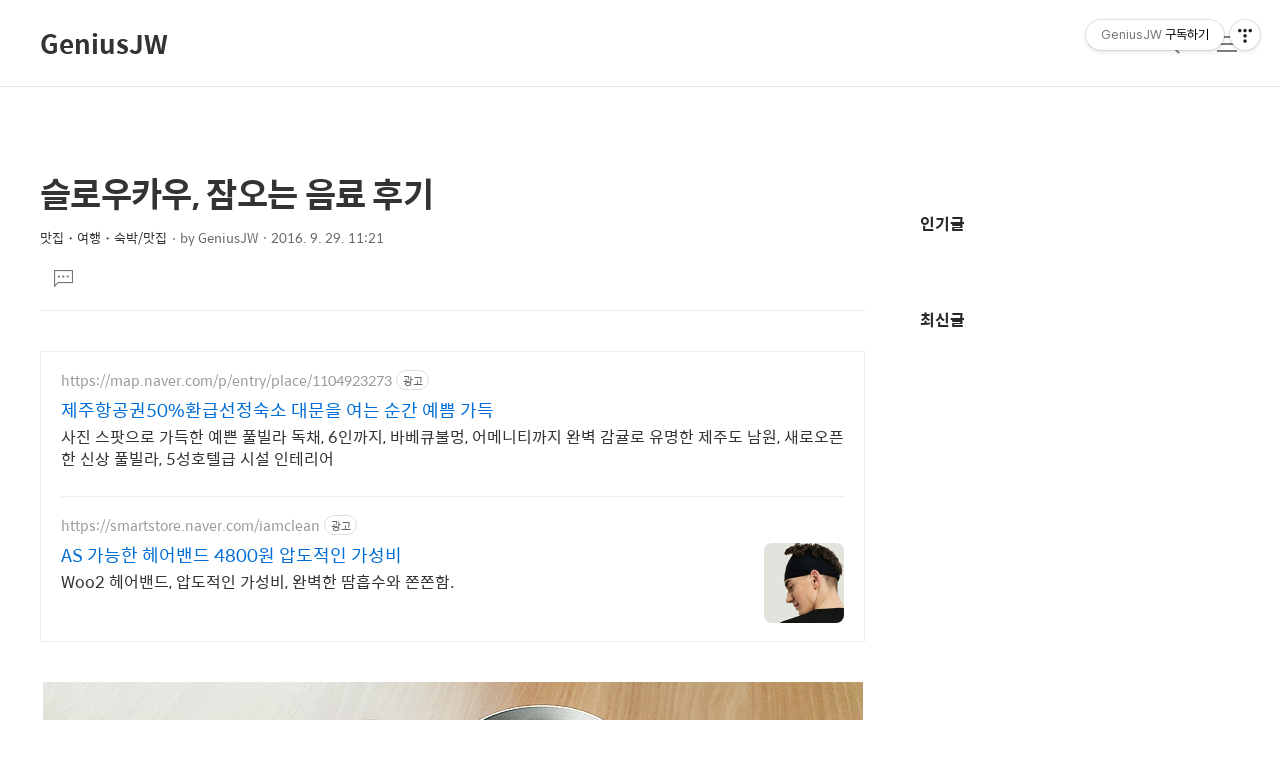

--- FILE ---
content_type: text/html;charset=UTF-8
request_url: https://geniusjw.com/1127
body_size: 81091
content:
<!DOCTYPE html>
<html lang="ko">
                                                                                <head>
                <script type="text/javascript">if (!window.T) { window.T = {} }
window.T.config = {"TOP_SSL_URL":"https://www.tistory.com","PREVIEW":false,"ROLE":"guest","PREV_PAGE":"","NEXT_PAGE":"","BLOG":{"id":457261,"name":"geniusjw","title":"GeniusJW","isDormancy":false,"nickName":"GeniusJW","status":"open","profileStatus":"normal"},"NEED_COMMENT_LOGIN":false,"COMMENT_LOGIN_CONFIRM_MESSAGE":"","LOGIN_URL":"https://www.tistory.com/auth/login/?redirectUrl=https://geniusjw.com/1127","DEFAULT_URL":"https://geniusjw.com","USER":{"name":null,"homepage":null,"id":0,"profileImage":null},"SUBSCRIPTION":{"status":"none","isConnected":false,"isPending":false,"isWait":false,"isProcessing":false,"isNone":true},"IS_LOGIN":false,"HAS_BLOG":false,"IS_SUPPORT":false,"IS_SCRAPABLE":false,"TOP_URL":"http://www.tistory.com","JOIN_URL":"https://www.tistory.com/member/join","PHASE":"prod","ROLE_GROUP":"visitor"};
window.T.entryInfo = {"entryId":1127,"isAuthor":false,"categoryId":146410,"categoryLabel":"맛집・여행・숙박/맛집"};
window.appInfo = {"domain":"tistory.com","topUrl":"https://www.tistory.com","loginUrl":"https://www.tistory.com/auth/login","logoutUrl":"https://www.tistory.com/auth/logout"};
window.initData = {};

window.TistoryBlog = {
    basePath: "",
    url: "https://geniusjw.com",
    tistoryUrl: "https://geniusjw.tistory.com",
    manageUrl: "https://geniusjw.tistory.com/manage",
    token: "7amOTfKL2Oxxs0OWmpbWWukcOTY6rtzy+d+YcHjqxQO6hQnvZe1gZKMGdvVI6IPb"
};
var servicePath = "";
var blogURL = "";</script>

                
                
                
                        <!-- BusinessLicenseInfo - START -->
        
            <link href="https://tistory1.daumcdn.net/tistory_admin/userblog/userblog-7e0ff364db2dca01461081915f9748e9916c532a/static/plugin/BusinessLicenseInfo/style.css" rel="stylesheet" type="text/css"/>

            <script>function switchFold(entryId) {
    var businessLayer = document.getElementById("businessInfoLayer_" + entryId);

    if (businessLayer) {
        if (businessLayer.className.indexOf("unfold_license") > 0) {
            businessLayer.className = "business_license_layer";
        } else {
            businessLayer.className = "business_license_layer unfold_license";
        }
    }
}
</script>

        
        <!-- BusinessLicenseInfo - END -->
        <!-- DaumShow - START -->
        <style type="text/css">#daumSearchBox {
    height: 21px;
    background-image: url(//i1.daumcdn.net/imgsrc.search/search_all/show/tistory/plugin/bg_search2_2.gif);
    margin: 5px auto;
    padding: 0;
}

#daumSearchBox input {
    background: none;
    margin: 0;
    padding: 0;
    border: 0;
}

#daumSearchBox #daumLogo {
    width: 34px;
    height: 21px;
    float: left;
    margin-right: 5px;
    background-image: url(//i1.daumcdn.net/img-media/tistory/img/bg_search1_2_2010ci.gif);
}

#daumSearchBox #show_q {
    background-color: transparent;
    border: none;
    font: 12px Gulim, Sans-serif;
    color: #555;
    margin-top: 4px;
    margin-right: 15px;
    float: left;
}

#daumSearchBox #show_btn {
    background-image: url(//i1.daumcdn.net/imgsrc.search/search_all/show/tistory/plugin/bt_search_2.gif);
    width: 37px;
    height: 21px;
    float: left;
    margin: 0;
    cursor: pointer;
    text-indent: -1000em;
}
</style>

        <!-- DaumShow - END -->

        <!-- GoogleAnalytics - START -->
        <script src="https://www.googletagmanager.com/gtag/js?id=UA-22454416-2" async="async"></script>
<script>window.dataLayer = window.dataLayer || [];
function gtag(){dataLayer.push(arguments);}
gtag('js', new Date());
gtag('config','UA-22454416-2', {
    cookie_domain: 'geniusjw.tistory.com',
    cookie_flags: 'max-age=0;domain=.tistory.com',
    cookie_expires: 7 * 24 * 60 * 60 // 7 days, in seconds
});</script>

        <!-- GoogleAnalytics - END -->

        <!-- MetaTag - START -->
        <meta name="google-site-verification" content="MCm8loXYUvG2YbYU1ilwt20dYiPzFRRlSP3H8rX2_xk"/>
<meta name="naver-site-verification" content="c3f2d7d1d8df39db1f3495e35808f9a9795782c0"/>
<meta name="robots" content="index, follow"/>
        <!-- MetaTag - END -->

<!-- PreventCopyContents - START -->
<meta content="no" http-equiv="imagetoolbar"/>

<!-- PreventCopyContents - END -->

<!-- System - START -->
<script src="//pagead2.googlesyndication.com/pagead/js/adsbygoogle.js" async="async" data-ad-host="ca-host-pub-9691043933427338" data-ad-client="ca-pub-4963492989050412"></script>
<!-- System - END -->

        <!-- GoogleSearchConsole - START -->
        
<!-- BEGIN GOOGLE_SITE_VERIFICATION -->
<meta name="google-site-verification" content="MCm8loXYUvG2YbYU1ilwt20dYiPzFRRlSP3H8rX2_xk"/>
<!-- END GOOGLE_SITE_VERIFICATION -->

        <!-- GoogleSearchConsole - END -->

        <!-- TistoryProfileLayer - START -->
        <link href="https://tistory1.daumcdn.net/tistory_admin/userblog/userblog-7e0ff364db2dca01461081915f9748e9916c532a/static/plugin/TistoryProfileLayer/style.css" rel="stylesheet" type="text/css"/>
<script type="text/javascript" src="https://tistory1.daumcdn.net/tistory_admin/userblog/userblog-7e0ff364db2dca01461081915f9748e9916c532a/static/plugin/TistoryProfileLayer/script.js"></script>

        <!-- TistoryProfileLayer - END -->

                
                <meta http-equiv="X-UA-Compatible" content="IE=Edge">
<meta name="format-detection" content="telephone=no">
<script src="//t1.daumcdn.net/tistory_admin/lib/jquery/jquery-3.5.1.min.js" integrity="sha256-9/aliU8dGd2tb6OSsuzixeV4y/faTqgFtohetphbbj0=" crossorigin="anonymous"></script>
<script type="text/javascript" src="//t1.daumcdn.net/tiara/js/v1/tiara-1.2.0.min.js"></script><meta name="referrer" content="always"/>
<meta name="google-adsense-platform-account" content="ca-host-pub-9691043933427338"/>
<meta name="google-adsense-platform-domain" content="tistory.com"/>
<meta name="google-adsense-account" content="ca-pub-4963492989050412"/>
<meta name="dable:item_id" content="1127"/>
<meta name="article:published_time" content="2016-09-29T11:21:19+09:00"/>
<meta name="description" content="슬로우카우 릴렉스 드링크를 지난 포스팅 이후 제대로 검증(?) 해보기 위해 다시 구입했습니다. 한동안 안보이다가 다시 편의점에 나타난 슬로우카우는 속칭 '잠오는 음료'로 알려진 음료수죠. 슬로우카우는 보이는 것 처럼 암소(Cow)가 축 처친 모습을 하고 있는 독특한 디자인의 음료수 입니다. 레드불의 힘쎈 황소모양과는 상반되는 이미지를 갖고있죠?? 열량은 0Kcal라고 하네요. 잠오는 음료 슬로우카우는 릴렉스(이완작용)하게 해주는 다양한 식물성 추출물로 바레리안뿌리추출물, 캐모마일추출물, 시계꽃추출물, 라임블로섬추출물, 호프추출물이 있었습니다. 관련 포스팅- 슬로우카우, 릴렉스 드링크 솔직후기- 고티카 아로마블랙, 무설탕 원두커피- 분다버그 진저비어, 자연발효 탄산음료 슬로우카우를 컵에 옮겨담고 사진을 찍.."/>
<meta property="og:type" content="article"/>
<meta property="og:url" content="https://geniusjw.com/1127"/>
<meta property="og.article.author" content="GeniusJW"/>
<meta property="og:site_name" content="GeniusJW"/>
<meta property="og:title" content="슬로우카우, 잠오는 음료 후기"/>
<meta name="by" content="GeniusJW"/>
<meta property="og:description" content="슬로우카우 릴렉스 드링크를 지난 포스팅 이후 제대로 검증(?) 해보기 위해 다시 구입했습니다. 한동안 안보이다가 다시 편의점에 나타난 슬로우카우는 속칭 '잠오는 음료'로 알려진 음료수죠. 슬로우카우는 보이는 것 처럼 암소(Cow)가 축 처친 모습을 하고 있는 독특한 디자인의 음료수 입니다. 레드불의 힘쎈 황소모양과는 상반되는 이미지를 갖고있죠?? 열량은 0Kcal라고 하네요. 잠오는 음료 슬로우카우는 릴렉스(이완작용)하게 해주는 다양한 식물성 추출물로 바레리안뿌리추출물, 캐모마일추출물, 시계꽃추출물, 라임블로섬추출물, 호프추출물이 있었습니다. 관련 포스팅- 슬로우카우, 릴렉스 드링크 솔직후기- 고티카 아로마블랙, 무설탕 원두커피- 분다버그 진저비어, 자연발효 탄산음료 슬로우카우를 컵에 옮겨담고 사진을 찍.."/>
<meta property="og:image" content="https://img1.daumcdn.net/thumb/R800x0/?scode=mtistory2&fname=https%3A%2F%2Ft1.daumcdn.net%2Fcfile%2Ftistory%2F25193C4457EC755C29"/>
<meta property="article:section" content="'맛집'"/>
<meta name="twitter:card" content="summary_large_image"/>
<meta name="twitter:site" content="@TISTORY"/>
<meta name="twitter:title" content="슬로우카우, 잠오는 음료 후기"/>
<meta name="twitter:description" content="슬로우카우 릴렉스 드링크를 지난 포스팅 이후 제대로 검증(?) 해보기 위해 다시 구입했습니다. 한동안 안보이다가 다시 편의점에 나타난 슬로우카우는 속칭 '잠오는 음료'로 알려진 음료수죠. 슬로우카우는 보이는 것 처럼 암소(Cow)가 축 처친 모습을 하고 있는 독특한 디자인의 음료수 입니다. 레드불의 힘쎈 황소모양과는 상반되는 이미지를 갖고있죠?? 열량은 0Kcal라고 하네요. 잠오는 음료 슬로우카우는 릴렉스(이완작용)하게 해주는 다양한 식물성 추출물로 바레리안뿌리추출물, 캐모마일추출물, 시계꽃추출물, 라임블로섬추출물, 호프추출물이 있었습니다. 관련 포스팅- 슬로우카우, 릴렉스 드링크 솔직후기- 고티카 아로마블랙, 무설탕 원두커피- 분다버그 진저비어, 자연발효 탄산음료 슬로우카우를 컵에 옮겨담고 사진을 찍.."/>
<meta property="twitter:image" content="https://img1.daumcdn.net/thumb/R800x0/?scode=mtistory2&fname=https%3A%2F%2Ft1.daumcdn.net%2Fcfile%2Ftistory%2F25193C4457EC755C29"/>
<meta content="https://geniusjw.com/1127" property="dg:plink" content="https://geniusjw.com/1127"/>
<meta name="plink"/>
<meta name="title" content="슬로우카우, 잠오는 음료 후기"/>
<meta name="article:media_name" content="GeniusJW"/>
<meta property="article:mobile_url" content="https://geniusjw.com/m/1127"/>
<meta property="article:pc_url" content="https://geniusjw.com/1127"/>
<meta property="article:mobile_view_url" content="https://geniusjw.tistory.com/m/1127"/>
<meta property="article:pc_view_url" content="https://geniusjw.tistory.com/1127"/>
<meta property="article:talk_channel_view_url" content="https://geniusjw.com/m/1127"/>
<meta property="article:pc_service_home" content="https://www.tistory.com"/>
<meta property="article:mobile_service_home" content="https://www.tistory.com/m"/>
<meta property="article:txid" content="457261_1127"/>
<meta property="article:published_time" content="2016-09-29T11:21:19+09:00"/>
<meta property="og:regDate" content="20160929111629"/>
<meta property="article:modified_time" content="2016-12-22T16:05:27+09:00"/>
<script type="module" src="https://tistory1.daumcdn.net/tistory_admin/userblog/userblog-7e0ff364db2dca01461081915f9748e9916c532a/static/pc/dist/index.js" defer=""></script>
<script type="text/javascript" src="https://tistory1.daumcdn.net/tistory_admin/userblog/userblog-7e0ff364db2dca01461081915f9748e9916c532a/static/pc/dist/index-legacy.js" defer="" nomodule="true"></script>
<script type="text/javascript" src="https://tistory1.daumcdn.net/tistory_admin/userblog/userblog-7e0ff364db2dca01461081915f9748e9916c532a/static/pc/dist/polyfills-legacy.js" defer="" nomodule="true"></script>
<link rel="stylesheet" type="text/css" href="https://t1.daumcdn.net/tistory_admin/www/style/font.css"/>
<link rel="stylesheet" type="text/css" href="https://tistory1.daumcdn.net/tistory_admin/userblog/userblog-7e0ff364db2dca01461081915f9748e9916c532a/static/style/content.css"/>
<link rel="stylesheet" type="text/css" href="https://tistory1.daumcdn.net/tistory_admin/userblog/userblog-7e0ff364db2dca01461081915f9748e9916c532a/static/pc/dist/index.css"/>
<link rel="stylesheet" type="text/css" href="https://tistory1.daumcdn.net/tistory_admin/userblog/userblog-7e0ff364db2dca01461081915f9748e9916c532a/static/style/uselessPMargin.css"/>
<script type="text/javascript">(function() {
    var tjQuery = jQuery.noConflict(true);
    window.tjQuery = tjQuery;
    window.orgjQuery = window.jQuery; window.jQuery = tjQuery;
    window.jQuery = window.orgjQuery; delete window.orgjQuery;
})()</script>
<script type="text/javascript" src="https://tistory1.daumcdn.net/tistory_admin/userblog/userblog-7e0ff364db2dca01461081915f9748e9916c532a/static/script/base.js"></script>
<script type="text/javascript" src="//developers.kakao.com/sdk/js/kakao.min.js"></script>

                
	<meta name="naver-site-verification" content="c3f2d7d1d8df39db1f3495e35808f9a9795782c0" />
    <title>슬로우카우, 잠오는 음료 후기</title>
    <meta name="title" content="슬로우카우, 잠오는 음료 후기" />
    <meta charset="utf-8" />
    <meta name="viewport" content="width=device-width, height=device-height, initial-scale=1, minimum-scale=1.0, maximum-scale=1.0" />
    <meta http-equiv="X-UA-Compatible" content="IE=edge, chrome=1" />

    <link rel="alternate" type="application/rss+xml" title="GeniusJW" href="https://geniusjw.tistory.com/rss" />
    <link rel="shortcut icon" href="https://geniusjw.com/favicon.ico" />

    <link rel="stylesheet" href="https://tistory1.daumcdn.net/tistory/457261/skin/images/webfonticon.css?_version_=1681354332" />
    <link rel="stylesheet" href="https://tistory1.daumcdn.net/tistory/457261/skin/images/slick.css?_version_=1681354332" />
    <link rel="stylesheet" href="https://tistory1.daumcdn.net/tistory/457261/skin/style.css?_version_=1681354332" />

    <script src="https://cdnjs.cloudflare.com/ajax/libs/jquery/1.12.4/jquery.js"></script>
    <script src="https://tistory1.daumcdn.net/tistory/457261/skin/images/slick.js?_version_=1681354332"></script>
    <script src="https://tistory1.daumcdn.net/tistory/457261/skin/images/iscroll.js?_version_=1681354332"></script>
    <script src="https://tistory1.daumcdn.net/tistory/457261/skin/images/front.js?_version_=1681354332"></script>
    <script src="https://tistory1.daumcdn.net/tistory/457261/skin/images/common.js?_version_=1681354332"></script>

                
                
                <style type="text/css">.another_category {
    border: 1px solid #E5E5E5;
    padding: 10px 10px 5px;
    margin: 10px 0;
    clear: both;
}

.another_category h4 {
    font-size: 12px !important;
    margin: 0 !important;
    border-bottom: 1px solid #E5E5E5 !important;
    padding: 2px 0 6px !important;
}

.another_category h4 a {
    font-weight: bold !important;
}

.another_category table {
    table-layout: fixed;
    border-collapse: collapse;
    width: 100% !important;
    margin-top: 10px !important;
}

* html .another_category table {
    width: auto !important;
}

*:first-child + html .another_category table {
    width: auto !important;
}

.another_category th, .another_category td {
    padding: 0 0 4px !important;
}

.another_category th {
    text-align: left;
    font-size: 12px !important;
    font-weight: normal;
    word-break: break-all;
    overflow: hidden;
    line-height: 1.5;
}

.another_category td {
    text-align: right;
    width: 80px;
    font-size: 11px;
}

.another_category th a {
    font-weight: normal;
    text-decoration: none;
    border: none !important;
}

.another_category th a.current {
    font-weight: bold;
    text-decoration: none !important;
    border-bottom: 1px solid !important;
}

.another_category th span {
    font-weight: normal;
    text-decoration: none;
    font: 10px Tahoma, Sans-serif;
    border: none !important;
}

.another_category_color_gray, .another_category_color_gray h4 {
    border-color: #E5E5E5 !important;
}

.another_category_color_gray * {
    color: #909090 !important;
}

.another_category_color_gray th a.current {
    border-color: #909090 !important;
}

.another_category_color_gray h4, .another_category_color_gray h4 a {
    color: #737373 !important;
}

.another_category_color_red, .another_category_color_red h4 {
    border-color: #F6D4D3 !important;
}

.another_category_color_red * {
    color: #E86869 !important;
}

.another_category_color_red th a.current {
    border-color: #E86869 !important;
}

.another_category_color_red h4, .another_category_color_red h4 a {
    color: #ED0908 !important;
}

.another_category_color_green, .another_category_color_green h4 {
    border-color: #CCE7C8 !important;
}

.another_category_color_green * {
    color: #64C05B !important;
}

.another_category_color_green th a.current {
    border-color: #64C05B !important;
}

.another_category_color_green h4, .another_category_color_green h4 a {
    color: #3EA731 !important;
}

.another_category_color_blue, .another_category_color_blue h4 {
    border-color: #C8DAF2 !important;
}

.another_category_color_blue * {
    color: #477FD6 !important;
}

.another_category_color_blue th a.current {
    border-color: #477FD6 !important;
}

.another_category_color_blue h4, .another_category_color_blue h4 a {
    color: #1960CA !important;
}

.another_category_color_violet, .another_category_color_violet h4 {
    border-color: #E1CEEC !important;
}

.another_category_color_violet * {
    color: #9D64C5 !important;
}

.another_category_color_violet th a.current {
    border-color: #9D64C5 !important;
}

.another_category_color_violet h4, .another_category_color_violet h4 a {
    color: #7E2CB5 !important;
}
</style>

                
                <link rel="stylesheet" type="text/css" href="https://tistory1.daumcdn.net/tistory_admin/userblog/userblog-7e0ff364db2dca01461081915f9748e9916c532a/static/style/revenue.css"/>
<link rel="canonical" href="https://geniusjw.com/1127"/>

<!-- BEGIN STRUCTURED_DATA -->
<script type="application/ld+json">
    {"@context":"http://schema.org","@type":"BlogPosting","mainEntityOfPage":{"@id":"https://geniusjw.com/1127","name":null},"url":"https://geniusjw.com/1127","headline":"슬로우카우, 잠오는 음료 후기","description":"슬로우카우 릴렉스 드링크를 지난 포스팅 이후 제대로 검증(?) 해보기 위해 다시 구입했습니다. 한동안 안보이다가 다시 편의점에 나타난 슬로우카우는 속칭 '잠오는 음료'로 알려진 음료수죠. 슬로우카우는 보이는 것 처럼 암소(Cow)가 축 처친 모습을 하고 있는 독특한 디자인의 음료수 입니다. 레드불의 힘쎈 황소모양과는 상반되는 이미지를 갖고있죠?? 열량은 0Kcal라고 하네요. 잠오는 음료 슬로우카우는 릴렉스(이완작용)하게 해주는 다양한 식물성 추출물로 바레리안뿌리추출물, 캐모마일추출물, 시계꽃추출물, 라임블로섬추출물, 호프추출물이 있었습니다. 관련 포스팅- 슬로우카우, 릴렉스 드링크 솔직후기- 고티카 아로마블랙, 무설탕 원두커피- 분다버그 진저비어, 자연발효 탄산음료 슬로우카우를 컵에 옮겨담고 사진을 찍..","author":{"@type":"Person","name":"GeniusJW","logo":null},"image":{"@type":"ImageObject","url":"https://img1.daumcdn.net/thumb/R800x0/?scode=mtistory2&fname=https%3A%2F%2Ft1.daumcdn.net%2Fcfile%2Ftistory%2F25193C4457EC755C29","width":"800px","height":"800px"},"datePublished":"2016-09-29T11:21:19+09:00","dateModified":"2016-12-22T16:05:27+09:00","publisher":{"@type":"Organization","name":"TISTORY","logo":{"@type":"ImageObject","url":"https://t1.daumcdn.net/tistory_admin/static/images/openGraph/opengraph.png","width":"800px","height":"800px"}}}
</script>
<!-- END STRUCTURED_DATA -->
<link rel="stylesheet" type="text/css" href="https://tistory1.daumcdn.net/tistory_admin/userblog/userblog-7e0ff364db2dca01461081915f9748e9916c532a/static/style/dialog.css"/>
<link rel="stylesheet" type="text/css" href="//t1.daumcdn.net/tistory_admin/www/style/top/font.css"/>
<link rel="stylesheet" type="text/css" href="https://tistory1.daumcdn.net/tistory_admin/userblog/userblog-7e0ff364db2dca01461081915f9748e9916c532a/static/style/postBtn.css"/>
<link rel="stylesheet" type="text/css" href="https://tistory1.daumcdn.net/tistory_admin/userblog/userblog-7e0ff364db2dca01461081915f9748e9916c532a/static/style/tistory.css"/>
<script type="text/javascript" src="https://tistory1.daumcdn.net/tistory_admin/userblog/userblog-7e0ff364db2dca01461081915f9748e9916c532a/static/script/common.js"></script>

                
                </head>

                                                <body id="tt-body-page" class="theme_black">
                
                
                

    <!-- theme -->
    
        <div id="container">
            <div id="header" class="header">
                <div class="inner_header">
                    <div class="box_header">
                        <h1 class="logo">
                            <a href="https://geniusjw.com/" title="GeniusJW" class="link_logo">
                                
                                
                                    GeniusJW
                                
                            </a>
                        </h1>
                        <div class="btn_box">
                            <!-- GNB -->
                            <button type="button" class="btn_util btn_search" title="검색"><span class="blind">검색</span></button>
                            <button type="button" class="btn_util btn_menu" title="메뉴"><span class="blind">메뉴</span></button>
                        </div>
                    </div>
                    <!-- fixed menu only detail -->
                    <div class="box_header box_fix_header">
                        <h2 class="blind">고정 헤더 영역</h2>
                        <div class="area_menu">
                            <a href="#" title="페이지 뒤로가기" class="btn_util link_back">
                                <span class="box_svg">
                                    <svg xmlns="http://www.w3.org/2000/svg" width="15" height="26" viewBox="0 0 15 26"
                                        class="img_svg">
                                        <defs>
                                            <path id="mainSlideArrowLeft" d="M12 20L25 7l1.4 1.4L14.8 20l11.6 11.6L25 33z"></path>
                                        </defs>
                                        <g fill="none" fill-rule="evenodd" transform="translate(-13 -5)">
                                            <path d="M0 0h40v40H0z"></path>
                                            <mask id="mainSlideArrowLeftMask" fill="#fff">
                                                <use xmlns:xlink="http://www.w3.org/1999/xlink" xlink:href="#mainSlideArrowLeft"></use>
                                            </mask>
                                            <g fill="#fff" fill-opacity="1" mask="url(#mainSlideArrowLeftMask)" class="svg_bg">
                                                <path d="M0 0h40v40H0z"></path>
                                            </g>
                                        </g>
                                    </svg>
                                </span>
                            </a>
                            <div class="box_fix_tit">
                                <span class="blind">글 제목</span>
                                <p class="txt_fix_tit"></p>
                            </div>
                            <button type="button" class="btn_util btn_menu" title="메뉴"><span class="blind">메뉴</span></button>
                        </div>
                        <div class="area_util">
                            <div class="inner_area_util">
                                <button type="button" class="util_like">
                                    <span class="blind">좋아요</span>
                                    <i class="icon_font icon-favorite-o"></i>
                                    <span class="txt_count">-</span>
                                </button>
                                <div class="box_util">
                                    <button type="button" class="util_comment">
                                        <span class="blind">댓글달기</span>
                                        <i class="icon_font icon-chat-o"></i>
                                        <span class="txt_count">-</span>
                                    </button>
                         <button type="button" class="util_share">
                                        <span class="blind">공유하기</span>
                                        <i class="icon_font icon-share-alt-o"></i>
                           </button>
                                </div>
                            </div>
                        </div>
                    </div>
                </div>
            </div> <!-- header close -->
            <div class="ly_area nav" style="display:none">
                <div class="inner_ly_area">
                    <div class="ly_header">
                        <h2 class="blind">메뉴 레이어</h2>
                        <div class="ly_logo">
                            <a href="https://geniusjw.com/" title="GeniusJW" class="link_logo">
                                
                                
                                    GeniusJW
                                
                            </a>
                        </div>
                        <button type="button" title="레이어 닫기" class="btn_menu_close btn_ly_close">

                        </button>
                    </div> <!-- ly_header -->
                    <h3 class="blind">메뉴 리스트</h3>

                    <div class="tistory_support_menus">
                        <ul>
  <li class="t_menu_home first"><a href="/" target="">홈</a></li>
  <li class="t_menu_link_1"><a href="https://linktr.ee/GeniusJW" target="_black">소셜</a></li>
  <li class="t_menu_guestbook last"><a href="/guestbook" target="">방명록</a></li>
</ul>
                        <ul class="tt_category"><li class=""><a href="/category" class="link_tit"> GeniusJW <span class="c_cnt">(3433)</span> <img alt="N" src="https://tistory1.daumcdn.net/tistory_admin/blogs/image/category/new_ico_5.gif" style="vertical-align:middle;padding-left:2px;"/></a>
  <ul class="category_list"><li class=""><a href="/category/%EB%A7%9B%EC%A7%91%E3%83%BB%EC%97%AC%ED%96%89%E3%83%BB%EC%88%99%EB%B0%95" class="link_item"> 맛집・여행・숙박 <span class="c_cnt">(2717)</span> <img alt="N" src="https://tistory1.daumcdn.net/tistory_admin/blogs/image/category/new_ico_5.gif" style="vertical-align:middle;padding-left:2px;"/></a>
  <ul class="sub_category_list"><li class=""><a href="/category/%EB%A7%9B%EC%A7%91%E3%83%BB%EC%97%AC%ED%96%89%E3%83%BB%EC%88%99%EB%B0%95/%EB%A7%9B%EC%A7%91" class="link_sub_item"> 맛집 <span class="c_cnt">(2270)</span> <img alt="N" src="https://tistory1.daumcdn.net/tistory_admin/blogs/image/category/new_ico_5.gif" style="vertical-align:middle;padding-left:2px;"/></a></li>
<li class=""><a href="/category/%EB%A7%9B%EC%A7%91%E3%83%BB%EC%97%AC%ED%96%89%E3%83%BB%EC%88%99%EB%B0%95/%EC%B9%B4%ED%8E%98%E3%83%BB%EB%94%94%EC%A0%80%ED%8A%B8" class="link_sub_item"> 카페・디저트 <span class="c_cnt">(169)</span> </a></li>
<li class=""><a href="/category/%EB%A7%9B%EC%A7%91%E3%83%BB%EC%97%AC%ED%96%89%E3%83%BB%EC%88%99%EB%B0%95/%ED%92%8D%EA%B2%BD%E3%83%BB%EC%9D%BC%EC%83%81%E3%83%BB%EC%97%AC%ED%96%89" class="link_sub_item"> 풍경・일상・여행 <span class="c_cnt">(156)</span> </a></li>
<li class=""><a href="/category/%EB%A7%9B%EC%A7%91%E3%83%BB%EC%97%AC%ED%96%89%E3%83%BB%EC%88%99%EB%B0%95/%EC%9E%A5%EC%86%8C%E3%83%BB%EA%B3%B5%EA%B0%84" class="link_sub_item"> 장소・공간 <span class="c_cnt">(73)</span> <img alt="N" src="https://tistory1.daumcdn.net/tistory_admin/blogs/image/category/new_ico_5.gif" style="vertical-align:middle;padding-left:2px;"/></a></li>
<li class=""><a href="/category/%EB%A7%9B%EC%A7%91%E3%83%BB%EC%97%AC%ED%96%89%E3%83%BB%EC%88%99%EB%B0%95/%EC%88%99%EB%B0%95" class="link_sub_item"> 숙박 <span class="c_cnt">(49)</span> <img alt="N" src="https://tistory1.daumcdn.net/tistory_admin/blogs/image/category/new_ico_5.gif" style="vertical-align:middle;padding-left:2px;"/></a></li>
</ul>
</li>
<li class=""><a href="/category/%EC%A0%9C%ED%92%88%EB%A6%AC%EB%B7%B0" class="link_item"> 제품리뷰 <span class="c_cnt">(185)</span> </a>
  <ul class="sub_category_list"><li class=""><a href="/category/%EC%A0%9C%ED%92%88%EB%A6%AC%EB%B7%B0/IT%E3%83%BBGadget%E3%83%BBStuff" class="link_sub_item"> IT・Gadget・Stuff <span class="c_cnt">(118)</span> </a></li>
<li class=""><a href="/category/%EC%A0%9C%ED%92%88%EB%A6%AC%EB%B7%B0/%EC%8B%9D%ED%92%88%EB%A6%AC%EB%B7%B0" class="link_sub_item"> 식품리뷰 <span class="c_cnt">(45)</span> </a></li>
<li class=""><a href="/category/%EC%A0%9C%ED%92%88%EB%A6%AC%EB%B7%B0/%EC%9E%90%EB%8F%99%EC%B0%A8%E3%83%BB%EA%B4%80%EB%A6%AC%E3%83%BB%EC%9A%A9%ED%92%88" class="link_sub_item"> 자동차・관리・용품 <span class="c_cnt">(11)</span> </a></li>
<li class=""><a href="/category/%EC%A0%9C%ED%92%88%EB%A6%AC%EB%B7%B0/%EC%B1%85%E3%83%BB%EB%8F%84%EC%84%9C" class="link_sub_item"> 책・도서 <span class="c_cnt">(11)</span> </a></li>
</ul>
</li>
<li class=""><a href="/category/%EA%B8%80%E3%83%BB%EC%A0%95%EB%B3%B4" class="link_item"> 글・정보 <span class="c_cnt">(115)</span> </a>
  <ul class="sub_category_list"><li class=""><a href="/category/%EA%B8%80%E3%83%BB%EC%A0%95%EB%B3%B4/%EC%A0%95%EB%B3%B4" class="link_sub_item"> 정보 <span class="c_cnt">(56)</span> </a></li>
<li class=""><a href="/category/%EA%B8%80%E3%83%BB%EC%A0%95%EB%B3%B4/GeniusJW%20%EC%9D%98%20%EC%9D%BC%EA%B8%B0" class="link_sub_item"> GeniusJW 의 일기 <span class="c_cnt">(11)</span> </a></li>
<li class=""><a href="/category/%EA%B8%80%E3%83%BB%EC%A0%95%EB%B3%B4/%EC%9C%A0%EC%9A%A9%ED%95%9C%20%EC%82%AC%EC%9D%B4%ED%8A%B8" class="link_sub_item"> 유용한 사이트 <span class="c_cnt">(37)</span> </a></li>
<li class=""><a href="/category/%EA%B8%80%E3%83%BB%EC%A0%95%EB%B3%B4/%EC%9D%8C%EC%95%85%E3%83%BB%EB%85%B8%EB%9E%98" class="link_sub_item"> 음악・노래 <span class="c_cnt">(5)</span> </a></li>
<li class=""><a href="/category/%EA%B8%80%E3%83%BB%EC%A0%95%EB%B3%B4/%EC%98%81%ED%99%94%E3%83%BB%EB%93%9C%EB%9D%BC%EB%A7%88%E3%83%BB%EA%B3%B5%EC%97%B0" class="link_sub_item"> 영화・드라마・공연 <span class="c_cnt">(6)</span> </a></li>
</ul>
</li>
<li class=""><a href="/category/%EC%8A%A4%EB%A7%88%ED%8A%B8%ED%8F%B0%20%EC%95%B1" class="link_item"> 스마트폰 앱 <span class="c_cnt">(365)</span> </a>
  <ul class="sub_category_list"><li class=""><a href="/category/%EC%8A%A4%EB%A7%88%ED%8A%B8%ED%8F%B0%20%EC%95%B1/%EC%95%A0%ED%94%8C%EB%A6%AC%EC%BC%80%EC%9D%B4%EC%85%98" class="link_sub_item"> 애플리케이션 <span class="c_cnt">(365)</span> </a></li>
</ul>
</li>
<li class=""><a href="/category/%EC%98%81%EC%83%81" class="link_item"> 영상 <span class="c_cnt">(6)</span> </a>
  <ul class="sub_category_list"><li class=""><a href="/category/%EC%98%81%EC%83%81/%EB%8F%99%EC%98%81%EC%83%81" class="link_sub_item"> 동영상 <span class="c_cnt">(6)</span> </a></li>
</ul>
</li>
<li class=""><a href="/category/%ED%8C%8C%EC%9D%BC%E3%83%BB%EC%9E%90%EB%A3%8C%EC%8B%A4" class="link_item"> 파일・자료실 <span class="c_cnt">(13)</span> </a>
  <ul class="sub_category_list"><li class=""><a href="/category/%ED%8C%8C%EC%9D%BC%E3%83%BB%EC%9E%90%EB%A3%8C%EC%8B%A4/%EC%9E%90%EB%A3%8C%EC%8B%A4" class="link_sub_item"> 자료실 <span class="c_cnt">(13)</span> </a></li>
</ul>
</li>
<li class=""><a href="/category/%EA%B4%91%EA%B3%A0%E3%83%BB%ED%98%91%EC%B0%AC" class="link_item"> 광고・협찬 <span class="c_cnt">(32)</span> </a>
  <ul class="sub_category_list"><li class=""><a href="/category/%EA%B4%91%EA%B3%A0%E3%83%BB%ED%98%91%EC%B0%AC/%EC%A0%9C%ED%9C%B4%ED%8F%AC%EC%8A%A4%ED%8C%85" class="link_sub_item"> 제휴포스팅 <span class="c_cnt">(32)</span> </a></li>
</ul>
</li>
</ul>
</li>
</ul>

                    </div>

                    <div class="box_home">
                    </div>
                    <ul class="list_category">
                    </ul>
                </div>
            </div> <!-- nav -->
            <div class="ly_area search_area" style="display:none">
                <div class="inner_ly_area">
                    <div class="ly_header">
                        <h2 class="blind">검색 레이어</h2>
                        <div class="ly_logo">
                            <a href="https://geniusjw.com/" title="GeniusJW" class="link_logo">
                                
                                
                                    GeniusJW
                                
                            </a>
                        </div>
                        <button type="button" title="레이어 닫기" class="btn_menu_close btn_ly_close">
                            <span class="box_svg">
                                <svg xmlns="http://www.w3.org/2000/svg" width="28" height="28" viewBox="0 0 28 28"
                                    class="img_svg">
                                    <defs>
                                        <path id="searchCloseSvg" d="M33.4 8L32 6.6l-12 12-12-12L6.6 8l12 12-12 12L8 33.4l12-12 12 12 1.4-1.4-12-12z" />
                                    </defs>
                                </svg>
                            </span>
                        </button>
                    </div> <!-- ly_header -->
                    <h3 class="blind">검색 영역</h3>
                    <form action="" method="get">
                        <legend><span class="blind">컨텐츠 검색</span></legend>
                        <div class="box_form">
                            
                                <input type="text" name="search" title="검색어 입력" placeholder="검색어 입력.."
                                    value="" class="inp_search" onkeypress="if (event.keyCode == 13) { try {
    window.location.href = '/search' + '/' + looseURIEncode(document.getElementsByName('search')[0].value);
    document.getElementsByName('search')[0].value = '';
    return false;
} catch (e) {} }">
                            
                            <button type="button" title="검색어 삭제" class="btn_search_del">
                                <svg xmlns="http://www.w3.org/2000/svg" width="36" height="36" viewBox="0 0 36 36"
                                    class="img_svg">
                                    <defs>
                                        <path id="textDelBtnSvg" d="M20 2C10.059 2 2 10.059 2 20s8.059 18 18 18 18-8.059 18-18S29.941 2 20 2zm8 24.6L26.6 28 20 21.4 13.4 28 12 26.6l6.6-6.6-6.6-6.6 1.4-1.4 6.6 6.6 6.6-6.6 1.4 1.4-6.6 6.6 6.6 6.6z" />
                                    </defs>
                                    <g fill="none" fill-rule="evenodd" transform="translate(-2 -2)">
                                        <path d="M0 0h40v40H0z" />
                                        <mask id="textDelBtnSvgMask" fill="#fff">
                                            <use xlink:href="#textDelBtnSvg" />
                                        </mask>
                                        <g fill="#000" fill-opacity="1" mask="url(#textDelBtnSvgMask)" class="svg_bg">
                                            <path d="M0 0h40v40H0z" />
                                        </g>
                                    </g>
                                </svg>
                            </button>
                        </div>
                    </form>
                </div>
            </div> <!-- search_area -->



            <div class="wrap_content">
                
            </div>

            

            <!-- sub page -->
            <div class="wrap_content wrap_detail_content">
                
    
    <!-- 메인 페이지에서 목록 표현 -->
    
    <!-- // 메인 페이지에서 목록 표현 -->

    <!-- 치환자 <s_article_rep> 적용 -->
    
        <div id="content_permallink_article" class="content sub_content sub_detail">
            <div class="inner_content">
                <div class="section_area detail_area">

                    <h2 class="blind">상세 컨텐츠</h2>
                    <!-- 글제목 -->
                    <div class="box_article_tit">
                        <h3 class="blind">본문 제목</h3>
                        <p class="txt_sub_tit">슬로우카우, 잠오는 음료 후기</p>
                        <div class="sub_tit_info">
                            <span class="category"> <span class="txt_style"><a href="/category/%EB%A7%9B%EC%A7%91%E3%83%BB%EC%97%AC%ED%96%89%E3%83%BB%EC%88%99%EB%B0%95/%EB%A7%9B%EC%A7%91">맛집・여행・숙박/맛집</a></span></span>

                            <p class="info_meta">
                                <span class="name">by <span class="txt_style">GeniusJW</span></span>
                                <span class="date">2016. 9. 29. 11:21</span>
                            </p>
                            
                        </div>
                    </div>
                    <!-- //글제목 -->
                    <!-- 본문 -->
                    <div class="box_article">
                        <h3 class="blind">본문</h3>
                        <div class="article_cont">
                            <!-- 본문 내용 (치환자 적용 영역) -->
                            <div class="article_util">
                                <button type="button" class="util_like">
                                    <span class="blind">좋아요</span>
                                    <i class="icon_font icon-favorite-o"></i>
                                    <!-- 좋아요 클릭 시 쿨래스 변경 빈하트 class="icon-favorite-o", 채움 하트 class="icon-favorite" -->
                                    <span class="txt_count">-</span>
                                </button>
                                <div class="box_util">
                                    <!-- 댓글 달기 버튼 링크 이슈 있음 by osh -->
                                    <button type="button" class="util_comment" href="">
                                        <span class="blind">댓글달기</span>
                                        <i class="icon_font icon-chat-o"></i>
                                        <span class="txt_count">30</span>
                                    </button>

                                </div>
                            </div>

                            <!-- inventory -->
<div data-tistory-react-app="NaverAd"></div>

                    <!-- System - START -->
        <div class="revenue_unit_wrap">
  <div class="revenue_unit_item adsense responsive">
    <div class="revenue_unit_info">반응형</div>
    <script src="//pagead2.googlesyndication.com/pagead/js/adsbygoogle.js" async="async"></script>
    <ins class="adsbygoogle" style="display: block;" data-ad-host="ca-host-pub-9691043933427338" data-ad-client="ca-pub-4963492989050412" data-ad-format="auto"></ins>
    <script>(adsbygoogle = window.adsbygoogle || []).push({});</script>
  </div>
</div>
        <!-- System - END -->

            <div class="tt_article_useless_p_margin contents_style"><p style="line-height: 1.8; text-align: center; clear: none; float: none;"><span class="imageblock" style="display: inline-block; width: 820px;  height: auto; max-width: 100%;"><img src="https://t1.daumcdn.net/cfile/tistory/265E924557EC74F01F" style="max-width: 100%; height: auto;" srcset="https://img1.daumcdn.net/thumb/R1280x0/?scode=mtistory2&fname=https%3A%2F%2Ft1.daumcdn.net%2Fcfile%2Ftistory%2F265E924557EC74F01F" width="820" height="453" filename="슬로우카우 2.jpg" filemime="image/jpeg"/></span></p><p style="line-height: 1.8; text-align: center;"><br /></p><p style="line-height: 1.8;">슬로우카우 릴렉스 드링크를 지난 포스팅 이후 제대로 검증(?) 해보기 위해 다시 구입했습니다. 한동안 안보이다가 다시 편의점에 나타난 슬로우카우는 속칭 '잠오는 음료'로 알려진 음료수죠.</p><p style="line-height: 1.8;"><br /></p><p style="line-height: 1.8; text-align: center; clear: none; float: none;"><span class="imageblock" style="display: inline-block; width: 820px;  height: auto; max-width: 100%;"><img src="https://t1.daumcdn.net/cfile/tistory/25193C4457EC755C29" style="max-width: 100%; height: auto;" srcset="https://img1.daumcdn.net/thumb/R1280x0/?scode=mtistory2&fname=https%3A%2F%2Ft1.daumcdn.net%2Fcfile%2Ftistory%2F25193C4457EC755C29" width="820" height="440" filename="슬로우카우 1.jpg" filemime="image/jpeg"/></span></p><p style="line-height: 1.8; text-align: center; clear: none; float: none;"></p><p style="line-height: 1.8; text-align: center; clear: none; float: none;"><span class="imageblock" style="display: inline-block; width: 820px;  height: auto; max-width: 100%;"><img src="https://t1.daumcdn.net/cfile/tistory/271D144357EC75921B" style="max-width: 100%; height: auto;" srcset="https://img1.daumcdn.net/thumb/R1280x0/?scode=mtistory2&fname=https%3A%2F%2Ft1.daumcdn.net%2Fcfile%2Ftistory%2F271D144357EC75921B" width="820" height="440" filename="슬로우카우 3.jpg" filemime="image/jpeg"/></span></p><p style="line-height: 1.8; text-align: center;"><br /></p><p style="line-height: 1.8;">슬로우카우는 보이는 것 처럼 암소(Cow)가 축 처친 모습을 하고 있는 독특한 디자인의 음료수 입니다. 레드불의 힘쎈 황소모양과는 상반되는 이미지를 갖고있죠?? 열량은 0Kcal라고 하네요.</p><p style="line-height: 1.8;"><br /></p><p style="line-height: 1.8; text-align: center; clear: none; float: none;"><span class="imageblock" style="display: inline-block; width: 820px;  height: auto; max-width: 100%;"><img src="https://t1.daumcdn.net/cfile/tistory/245C8A3D57EC76012C" style="max-width: 100%; height: auto;" srcset="https://img1.daumcdn.net/thumb/R1280x0/?scode=mtistory2&fname=https%3A%2F%2Ft1.daumcdn.net%2Fcfile%2Ftistory%2F245C8A3D57EC76012C" width="820" height="461" filename="슬로우카우 4.jpg" filemime="image/jpeg"/></span></p><p style="line-height: 1.8; text-align: center;"><br /></p><p style="line-height: 1.8;">잠오는 음료 슬로우카우는 릴렉스(이완작용)하게 해주는&nbsp;다양한 식물성 추출물로 바레리안뿌리추출물, 캐모마일추출물, 시계꽃추출물, 라임블로섬추출물, 호프추출물이 있었습니다.</p><p style="line-height: 1.8;"><br />
<center>
<script async="" src="//pagead2.googlesyndication.com/pagead/js/adsbygoogle.js"></script>
<!-- 반응형 광고 -->
<ins class="adsbygoogle" style="display:block" data-ad-client="ca-pub-4963492989050412" data-ad-slot="9853288436" data-ad-format="auto"></ins>
<script>
(adsbygoogle = window.adsbygoogle || []).push({});
</script>
</center><br /></p><p></p><div class="txc-textbox" style="border-style: solid; border-width: 1px; border-color: rgb(254, 254, 184); background-color: rgb(254, 254, 184); padding: 10px;"><p style="line-height: 1.8;"><b>관련 포스팅</b></p><p style="line-height: 1.8; margin-left: 2em;"><a href="http://geniusjw.com/1012" target="_blank">- 슬로우카우, 릴렉스 드링크 솔직후기</a></p><p style="line-height: 1.8; margin-left: 2em;"><a href="http://geniusjw.com/1024" target="_blank">- 고티카 아로마블랙, 무설탕 원두커피</a></p><p style="line-height: 1.8; margin-left: 2em;"><a href="http://geniusjw.com/1072" target="_blank">- 분다버그 진저비어, 자연발효 탄산음료</a></p></div><p style="line-height: 1.8;"><br /></p><p style="line-height: 1.8; text-align: center; clear: none; float: none;"><span class="imageblock" style="display: inline-block; width: 820px;  height: auto; max-width: 100%;"><img src="https://t1.daumcdn.net/cfile/tistory/241D054B57EC768E28" style="max-width: 100%; height: auto;" srcset="https://img1.daumcdn.net/thumb/R1280x0/?scode=mtistory2&fname=https%3A%2F%2Ft1.daumcdn.net%2Fcfile%2Ftistory%2F241D054B57EC768E28" width="820" height="461" filename="슬로우카우 5.jpg" filemime="image/jpeg"/></span></p><p style="line-height: 1.8; text-align: center; clear: none; float: none;"><span class="imageblock" style="display: inline-block; width: 820px;  height: auto; max-width: 100%;"><img src="https://t1.daumcdn.net/cfile/tistory/2603EE4757EC76A32B" style="max-width: 100%; height: auto;" srcset="https://img1.daumcdn.net/thumb/R1280x0/?scode=mtistory2&fname=https%3A%2F%2Ft1.daumcdn.net%2Fcfile%2Ftistory%2F2603EE4757EC76A32B" width="820" height="461" filename="슬로우카우 7.jpg" filemime="image/jpeg"/></span></p><p style="line-height: 1.8; text-align: center;"><br /></p><p style="line-height: 1.8;">슬로우카우를 컵에 옮겨담고 사진을 찍어봤습니다. 탄산음료에서 구강청정제(가그린)같은 향기가 올라오는데요 실제로 맛도 그닥 선호할 만한 음료의 맛은 아니었습니다.</p><p style="line-height: 1.8;"><br /></p><p style="line-height: 1.8; text-align: center; clear: none; float: none;"><span class="imageblock" style="display: inline-block; width: 820px;  height: auto; max-width: 100%;"><img src="https://t1.daumcdn.net/cfile/tistory/2476E85057EC771109" style="max-width: 100%; height: auto;" srcset="https://img1.daumcdn.net/thumb/R1280x0/?scode=mtistory2&fname=https%3A%2F%2Ft1.daumcdn.net%2Fcfile%2Ftistory%2F2476E85057EC771109" width="820" height="461" filename="슬로우카우 6.jpg" filemime="image/jpeg"/></span></p><p style="line-height: 1.8; text-align: center; clear: none; float: none;"><span class="imageblock" style="display: inline-block; width: 820px;  height: auto; max-width: 100%;"><img src="https://t1.daumcdn.net/cfile/tistory/224FCA5057EC771225" style="max-width: 100%; height: auto;" srcset="https://img1.daumcdn.net/thumb/R1280x0/?scode=mtistory2&fname=https%3A%2F%2Ft1.daumcdn.net%2Fcfile%2Ftistory%2F224FCA5057EC771225" width="820" height="461" filename="슬로우카우 8.jpg" filemime="image/jpeg"/></span></p><p style="line-height: 1.8; text-align: center;"><br /></p><p style="line-height: 1.8;">옅은 청녹색(?) 빛깔의 잠오는 음료수 슬로우카우는 맛이 그닥 호감가는 맛은 아니었지만, 잠이 잘 오게 해준다고 하여 음료를 먹어보았는데요, 음료를 마신 오후 5시부터 신체적 변화가 있는지 기다려봤지만, 역시나 평소습관처럼&nbsp;새벽 2시까지 잠이오지도 않았고 운전에도 전혀 무리가 없었습니다.</p><p style="line-height: 1.8;"><br /></p><p style="line-height: 1.8;"><span class="imageblock" style="display: inline-block; width: 820px;  height: auto; max-width: 100%;"><img src="https://t1.daumcdn.net/cfile/tistory/230FE44357EC77842A" style="max-width: 100%; height: auto;" srcset="https://img1.daumcdn.net/thumb/R1280x0/?scode=mtistory2&fname=https%3A%2F%2Ft1.daumcdn.net%2Fcfile%2Ftistory%2F230FE44357EC77842A" width="820" height="461" filename="슬로우카우 9.jpg" filemime="image/jpeg"/></span></p><p style="line-height: 1.8; text-align: center; clear: none; float: none;"><span class="imageblock" style="display: inline-block; width: 820px;  height: auto; max-width: 100%;"><img src="https://t1.daumcdn.net/cfile/tistory/2551274257EC77F101" style="max-width: 100%; height: auto;" srcset="https://img1.daumcdn.net/thumb/R1280x0/?scode=mtistory2&fname=https%3A%2F%2Ft1.daumcdn.net%2Fcfile%2Ftistory%2F2551274257EC77F101" width="820" height="556" filename="슬로우카우 11.jpg" filemime="image/jpeg"/></span></p><p style="line-height: 1.8; text-align: center;"><br /></p><p style="line-height: 1.8;">몸이 나른해지거나 어떠한 효과를 볼까 기대하는 마음에 상황을 바꿔서 주말 낮에 먹었는데요, 효과를 본 건지 낮잠을 원래 자서 그런건진 몰라도 1시간정도 꿀잠을 잤습니다. 확실한 것은 음료에 의지하는 것 보다 본인이 숙면을 취하고자 하는 의지가 있어야 한다는 점이었습니다. 지난 포스팅에 이어 2번째 후기지만 이번에도 역시 효과는 기대하지 않는 것이 좋겠다고 할 수 있겠습니다.</p></div>
                    <!-- System - START -->
        <div class="revenue_unit_wrap">
  <div class="revenue_unit_item adsense responsive">
    <div class="revenue_unit_info">반응형</div>
    <script src="//pagead2.googlesyndication.com/pagead/js/adsbygoogle.js" async="async"></script>
    <ins class="adsbygoogle" style="display: block;" data-ad-host="ca-host-pub-9691043933427338" data-ad-client="ca-pub-4963492989050412" data-ad-format="auto"></ins>
    <script>(adsbygoogle = window.adsbygoogle || []).push({});</script>
  </div>
</div>
        <!-- System - END -->


                    <div class="container_postbtn #post_button_group">
  <div class="postbtn_like"><script>window.ReactionButtonType = 'reaction';
window.ReactionApiUrl = '//geniusjw.com/reaction';
window.ReactionReqBody = {
    entryId: 1127
}</script>
<div class="wrap_btn" id="reaction-1127" data-tistory-react-app="Reaction"></div><div class="wrap_btn wrap_btn_share"><button type="button" class="btn_post sns_btn btn_share" aria-expanded="false" data-thumbnail-url="https://img1.daumcdn.net/thumb/R800x0/?scode=mtistory2&amp;fname=https%3A%2F%2Ft1.daumcdn.net%2Fcfile%2Ftistory%2F25193C4457EC755C29" data-title="슬로우카우, 잠오는 음료 후기" data-description="슬로우카우 릴렉스 드링크를 지난 포스팅 이후 제대로 검증(?) 해보기 위해 다시 구입했습니다. 한동안 안보이다가 다시 편의점에 나타난 슬로우카우는 속칭 '잠오는 음료'로 알려진 음료수죠. 슬로우카우는 보이는 것 처럼 암소(Cow)가 축 처친 모습을 하고 있는 독특한 디자인의 음료수 입니다. 레드불의 힘쎈 황소모양과는 상반되는 이미지를 갖고있죠?? 열량은 0Kcal라고 하네요. 잠오는 음료 슬로우카우는 릴렉스(이완작용)하게 해주는 다양한 식물성 추출물로 바레리안뿌리추출물, 캐모마일추출물, 시계꽃추출물, 라임블로섬추출물, 호프추출물이 있었습니다. 관련 포스팅- 슬로우카우, 릴렉스 드링크 솔직후기- 고티카 아로마블랙, 무설탕 원두커피- 분다버그 진저비어, 자연발효 탄산음료 슬로우카우를 컵에 옮겨담고 사진을 찍.." data-profile-image="https://tistory1.daumcdn.net/tistory/457261/attach/35114178d7584e6ba33a425b3b92e4d9" data-profile-name="GeniusJW" data-pc-url="https://geniusjw.com/1127" data-relative-pc-url="/1127" data-blog-title="GeniusJW"><span class="ico_postbtn ico_share">공유하기</span></button>
  <div class="layer_post" id="tistorySnsLayer"></div>
</div><div class="wrap_btn wrap_btn_etc" data-entry-id="1127" data-entry-visibility="public" data-category-visibility="public"><button type="button" class="btn_post btn_etc2" aria-expanded="false"><span class="ico_postbtn ico_etc">게시글 관리</span></button>
  <div class="layer_post" id="tistoryEtcLayer"></div>
</div></div>
<button type="button" class="btn_menu_toolbar btn_subscription #subscribe" data-blog-id="457261" data-url="https://geniusjw.com/1127" data-device="web_pc" data-tiara-action-name="구독 버튼_클릭"><em class="txt_state"></em><strong class="txt_tool_id">GeniusJW</strong><span class="img_common_tistory ico_check_type1"></span></button><div class="postbtn_ccl" data-ccl-type="1" data-ccl-derive="2">
    <a href="https://creativecommons.org/licenses/by-nc-nd/4.0/deed.ko" target="_blank" class="link_ccl" rel="license">
        <span class="bundle_ccl">
            <span class="ico_postbtn ico_ccl1">저작자표시</span> <span class="ico_postbtn ico_ccl2">비영리</span> <span class="ico_postbtn ico_ccl3">변경금지</span> 
        </span>
        <span class="screen_out">(새창열림)</span>
    </a>
</div>
<!--
<rdf:RDF xmlns="https://web.resource.org/cc/" xmlns:dc="https://purl.org/dc/elements/1.1/" xmlns:rdf="https://www.w3.org/1999/02/22-rdf-syntax-ns#">
    <Work rdf:about="">
        <license rdf:resource="https://creativecommons.org/licenses/by-nc-nd/4.0/deed.ko" />
    </Work>
    <License rdf:about="https://creativecommons.org/licenses/by-nc-nd/4.0/deed.ko">
        <permits rdf:resource="https://web.resource.org/cc/Reproduction"/>
        <permits rdf:resource="https://web.resource.org/cc/Distribution"/>
        <requires rdf:resource="https://web.resource.org/cc/Notice"/>
        <requires rdf:resource="https://web.resource.org/cc/Attribution"/>
        <prohibits rdf:resource="https://web.resource.org/cc/CommercialUse"/>

    </License>
</rdf:RDF>
-->  <div data-tistory-react-app="SupportButton"></div>
</div>

                    <!-- PostListinCategory - START -->
<div class="another_category another_category_color_gray">
  <h4>'<a href="/category/%EB%A7%9B%EC%A7%91%E3%83%BB%EC%97%AC%ED%96%89%E3%83%BB%EC%88%99%EB%B0%95">맛집・여행・숙박</a> &gt; <a href="/category/%EB%A7%9B%EC%A7%91%E3%83%BB%EC%97%AC%ED%96%89%E3%83%BB%EC%88%99%EB%B0%95/%EB%A7%9B%EC%A7%91">맛집</a>' 카테고리의 다른 글</h4>
  <table>
    <tr>
      <th><a href="/1129">BBQ 황금올리브치킨, 바삭한 후라이드 치킨</a>&nbsp;&nbsp;<span>(14)</span></th>
      <td>2016.10.01</td>
    </tr>
    <tr>
      <th><a href="/1128">목포 화덕치킨 '착한문어치킨'을 먹어봤어요~</a>&nbsp;&nbsp;<span>(30)</span></th>
      <td>2016.09.30</td>
    </tr>
    <tr>
      <th><a href="/1123">장수왕족발, 가락동 족발과 막국수</a>&nbsp;&nbsp;<span>(24)</span></th>
      <td>2016.09.25</td>
    </tr>
    <tr>
      <th><a href="/1121">압구정 자코비버거, 내장파괴버거 도전기~</a>&nbsp;&nbsp;<span>(32)</span></th>
      <td>2016.09.23</td>
    </tr>
    <tr>
      <th><a href="/1120">목포 코롬방제과 '새우바게트'를 먹다~</a>&nbsp;&nbsp;<span>(30)</span></th>
      <td>2016.09.22</td>
    </tr>
  </table>
</div>

<!-- PostListinCategory - END -->


                        </div>
                    </div>
                    <!-- //본문 -->

                    <!-- 태그 -->
                    
                    <!-- //태그 -->

                    <!-- 관련 글 -->
                    
                        <div class="box_related_article">
                            <h3 class="tit_box">관련글 <a href="/category/%EB%A7%9B%EC%A7%91%E3%83%BB%EC%97%AC%ED%96%89%E3%83%BB%EC%88%99%EB%B0%95/%EB%A7%9B%EC%A7%91" class="link_related">더보기</a></h3>
                            <ul class="list_article list_sub list_related">
                                
                                    <li>
                                        <a href="/1129?category=146410" class="link_thumb thumb_type">
                                            
                                                <div class="box_thumb thumb_img" style="background-image:url('https://img1.daumcdn.net/thumb/R750x0/?scode=mtistory2&fname=https%3A%2F%2Ft1.daumcdn.net%2Fcfile%2Ftistory%2F2760983657EFABBE17')"></div>
                                            
                                            <div class="box_thumb no_img">
                                                <div class="default_img">
                                                    <span class="box_svg">
                                                        <svg xmlns="http://www.w3.org/2000/svg" width="40"
                                                            height="40" viewBox="0 0 40 40" class="img_svg">
                                                            <defs>
                                                                <path id="errorIconSvg" d="M18.5 27.5a1.5 1.5 0 1 1 3 0 1.5 1.5 0 0 1-3 0zM21 11h-2v13h2V11zm-1-9C10.059 2 2 10.059 2 20s8.059 18 18 18 18-8.059 18-18S29.941 2 20 2zm0 34c-8.837 0-16-7.163-16-16S11.163 4 20 4s16 7.163 16 16a16 16 0 0 1-16 16z"></path>
                                                            </defs>
                                                            <g fill="none" fill-rule="evenodd">
                                                                <path d="M0 0h40v40H0z"></path>
                                                                <use fill="#fff" fill-rule="nonzero"
                                                                    xmlns:xlink="http://www.w3.org/1999/xlink"
                                                                    xlink:href="#errorIconSvg"></use>
                                                            </g>
                                                        </svg>
                                                    </span>
                                                </div>
                                            </div>
                                            <div class="cont_thumb">
                                                <p class="txt_thumb">BBQ 황금올리브치킨, 바삭한 후라이드 치킨</p>
                                                <p class="thumb_info">
                                                    <span class="date">2016.10.01</span>
                                                </p>
                                            </div>
                                        </a>
                                    </li>
                                
                                    <li>
                                        <a href="/1128?category=146410" class="link_thumb thumb_type">
                                            
                                                <div class="box_thumb thumb_img" style="background-image:url('https://img1.daumcdn.net/thumb/R750x0/?scode=mtistory2&fname=https%3A%2F%2Ft1.daumcdn.net%2Fcfile%2Ftistory%2F257C644D57EDE1542E')"></div>
                                            
                                            <div class="box_thumb no_img">
                                                <div class="default_img">
                                                    <span class="box_svg">
                                                        <svg xmlns="http://www.w3.org/2000/svg" width="40"
                                                            height="40" viewBox="0 0 40 40" class="img_svg">
                                                            <defs>
                                                                <path id="errorIconSvg" d="M18.5 27.5a1.5 1.5 0 1 1 3 0 1.5 1.5 0 0 1-3 0zM21 11h-2v13h2V11zm-1-9C10.059 2 2 10.059 2 20s8.059 18 18 18 18-8.059 18-18S29.941 2 20 2zm0 34c-8.837 0-16-7.163-16-16S11.163 4 20 4s16 7.163 16 16a16 16 0 0 1-16 16z"></path>
                                                            </defs>
                                                            <g fill="none" fill-rule="evenodd">
                                                                <path d="M0 0h40v40H0z"></path>
                                                                <use fill="#fff" fill-rule="nonzero"
                                                                    xmlns:xlink="http://www.w3.org/1999/xlink"
                                                                    xlink:href="#errorIconSvg"></use>
                                                            </g>
                                                        </svg>
                                                    </span>
                                                </div>
                                            </div>
                                            <div class="cont_thumb">
                                                <p class="txt_thumb">목포 화덕치킨 '착한문어치킨'을 먹어봤어요~</p>
                                                <p class="thumb_info">
                                                    <span class="date">2016.09.30</span>
                                                </p>
                                            </div>
                                        </a>
                                    </li>
                                
                                    <li>
                                        <a href="/1123?category=146410" class="link_thumb thumb_type">
                                            
                                                <div class="box_thumb thumb_img" style="background-image:url('https://img1.daumcdn.net/thumb/R750x0/?scode=mtistory2&fname=https%3A%2F%2Ft1.daumcdn.net%2Fcfile%2Ftistory%2F261C1F3957E7DC0913')"></div>
                                            
                                            <div class="box_thumb no_img">
                                                <div class="default_img">
                                                    <span class="box_svg">
                                                        <svg xmlns="http://www.w3.org/2000/svg" width="40"
                                                            height="40" viewBox="0 0 40 40" class="img_svg">
                                                            <defs>
                                                                <path id="errorIconSvg" d="M18.5 27.5a1.5 1.5 0 1 1 3 0 1.5 1.5 0 0 1-3 0zM21 11h-2v13h2V11zm-1-9C10.059 2 2 10.059 2 20s8.059 18 18 18 18-8.059 18-18S29.941 2 20 2zm0 34c-8.837 0-16-7.163-16-16S11.163 4 20 4s16 7.163 16 16a16 16 0 0 1-16 16z"></path>
                                                            </defs>
                                                            <g fill="none" fill-rule="evenodd">
                                                                <path d="M0 0h40v40H0z"></path>
                                                                <use fill="#fff" fill-rule="nonzero"
                                                                    xmlns:xlink="http://www.w3.org/1999/xlink"
                                                                    xlink:href="#errorIconSvg"></use>
                                                            </g>
                                                        </svg>
                                                    </span>
                                                </div>
                                            </div>
                                            <div class="cont_thumb">
                                                <p class="txt_thumb">장수왕족발, 가락동 족발과 막국수</p>
                                                <p class="thumb_info">
                                                    <span class="date">2016.09.25</span>
                                                </p>
                                            </div>
                                        </a>
                                    </li>
                                
                                    <li>
                                        <a href="/1121?category=146410" class="link_thumb thumb_type">
                                            
                                                <div class="box_thumb thumb_img" style="background-image:url('https://img1.daumcdn.net/thumb/R750x0/?scode=mtistory2&fname=https%3A%2F%2Ft1.daumcdn.net%2Fcfile%2Ftistory%2F2776A93957E51F5514')"></div>
                                            
                                            <div class="box_thumb no_img">
                                                <div class="default_img">
                                                    <span class="box_svg">
                                                        <svg xmlns="http://www.w3.org/2000/svg" width="40"
                                                            height="40" viewBox="0 0 40 40" class="img_svg">
                                                            <defs>
                                                                <path id="errorIconSvg" d="M18.5 27.5a1.5 1.5 0 1 1 3 0 1.5 1.5 0 0 1-3 0zM21 11h-2v13h2V11zm-1-9C10.059 2 2 10.059 2 20s8.059 18 18 18 18-8.059 18-18S29.941 2 20 2zm0 34c-8.837 0-16-7.163-16-16S11.163 4 20 4s16 7.163 16 16a16 16 0 0 1-16 16z"></path>
                                                            </defs>
                                                            <g fill="none" fill-rule="evenodd">
                                                                <path d="M0 0h40v40H0z"></path>
                                                                <use fill="#fff" fill-rule="nonzero"
                                                                    xmlns:xlink="http://www.w3.org/1999/xlink"
                                                                    xlink:href="#errorIconSvg"></use>
                                                            </g>
                                                        </svg>
                                                    </span>
                                                </div>
                                            </div>
                                            <div class="cont_thumb">
                                                <p class="txt_thumb">압구정 자코비버거, 내장파괴버거 도전기~</p>
                                                <p class="thumb_info">
                                                    <span class="date">2016.09.23</span>
                                                </p>
                                            </div>
                                        </a>
                                    </li>
                                
                            </ul>
                        </div>
                    
                    <!-- //관련 글 -->
                    <!-- 댓글 -->

                    <div class="box_comment">
                        <h3 class="blind">댓글 영역</h3>

                        <div class="comment_info">
                            <a href="#rp" onclick="" class="reply_events">
                                <button type="button" class="btn_info_comment">댓글 <em class="txt_style">
                                        
                                    </em>개</button></a>
                            <button type="button" class="btn_info_write" onclick="$('.box_comment_write textarea').focus();"><span
                                    class="txt_style">댓글 쓰기</span></button>
                        </div>

                        <div data-tistory-react-app="Namecard"></div>
                    </div>
                    <!-- //댓글 -->
                </div>
            </div>
        </div>
    

    


                <!-- page 디자인 -->
                
                <!-- // page 디자인 -->

                

                

                <!-- sidebar -->
                <div id="sidebar" class="sidebar">
                    <h2 class="blind">추가 정보</h2>
                    <div class="revenue_unit_wrap">
  <div class="revenue_unit_item adsense responsive">
    <div class="revenue_unit_info">반응형</div>
    <script src="//pagead2.googlesyndication.com/pagead/js/adsbygoogle.js" async="async"></script>
    <ins class="adsbygoogle" style="display: block;" data-ad-host="ca-host-pub-9691043933427338" data-ad-client="ca-pub-4963492989050412" data-ad-format="auto"></ins>
    <script>(adsbygoogle = window.adsbygoogle || []).push({});</script>
  </div>
</div>
                            <div class="section_area">
                                <h3 class="tit_section">인기글</h3>
                                <ol class="list_article list_sub list_sidebar">
                                    
                                </ol>
                            </div> <!-- 인기글 -->
                        <div class="module module_plugin">        <!-- SB_Banner - START -->
        <ins class="kakao_ad_area" style="display:none;"
data-ad-unit = "DAN-VKefpFw20kBvkyqW"
data-ad-width = "300"
data-ad-height = "250"></ins>
<script type="text/javascript" src="//t1.daumcdn.net/kas/static/ba.min.js" async></script>
<br><br/>
        <!-- SB_Banner - END -->
</div>

                            <div class="section_area">
                                <h3 class="tit_section">최신글</h3>
                                <ol class="list_article list_sub list_sidebar list_recent">
                                    
                                </ol>
                            </div> <!-- 최신글 -->
                        <div class="module module_plugin"><!-- SB_Banner - START -->
<iframe src="https://ads-partners.coupang.com/widgets.html?id=896048&template=carousel&trackingCode=AF2451141&subId=&width=320&height=480&tsource=" width="320" height="480" frameborder="0" scrolling="no" referrerpolicy="unsafe-url" browsingtopics></iframe>
<!-- SB_Banner - END -->
</div>

                </div>
                <!-- // sidebar -->
            </div>
            <!-- // sub page // .wrap_detail_content -->

            <div class="wrap_content">
                <div class="content">
                    <div class="section_btm_area">

                        <!-- 태그 magz 디자인 -->
                        
                        <!-- //태그 magz 디자인 -->

                        <!-- log magz 디자인 -->
                        
                        <!-- // log magz 디자인 -->

                        
                    </div>
                </div>
            </div>

            
            <!-- sub page -->

            <div id="footer" class="footer">
                <div class="inner_footer">
                    <div class="area_select">
                        <div class="box_select">
                            <div class="inner_box">
                                <select class="opt_select">
                                    <option>패밀리사이트</option>
                                    
                                        <option value="Instagram" data-href="https://www.instagram.com/yamukja_official/">Instagram</option>
                                    
                                        <option value="Youtube" data-href="https://www.youtube.com/user/geniuscompany">Youtube</option>
                                    
                                        <option value="Kakao Talk" data-href="http://pf.kakao.com/_cxdMXxb">Kakao Talk</option>
                                    
                                        <option value="Kakao Story Channel" data-href="https://story.kakao.com/ch/geniusjw">Kakao Story Channel</option>
                                    
                                        <option value="Twitter" data-href="https://twitter.com/geniusjw">Twitter</option>
                                    
                                </select>
                            </div>
                        </div>
                    </div>
                    <div class="area_address">
                        <div class="info_link">
                          
                            <a href="https://geniusjw.com" class="link_info">홈</a>
                          
                          
                            <a href="https://story.kakao.com/ch/geniusjw/" class="link_info">스토리채널</a>
                          
                          
                            <a href="http://pf.kakao.com/_cxdMXxb" class="link_info">카카오톡</a>
                          
                          
                            <a href="https://geniusjw.tistory.com/manage" class="link_info">관리자</a>
                          
                        </div>
											  <address class="box_address">
                            
                            
                                <span class="txt_flogo">GeniusJW</span>
                            

                            <span class="txt_address">© All Rights Reserved.</span>
                        </address>
                        <div class="area_sns">
                            
                            
                                <a href="https://twitter.com/geniusjw" title="twitter" class="link_sns link_twitter">
                                    <img src="https://tistory1.daumcdn.net/tistory/457261/skin/images/ico_twitter.svg" alt="트위터">
                                </a>
                            
                            
                                <a href="https://www.instagram.com/yamukja_official/" title="instagram" class="link_sns link_instagram">
                                    <img src="https://tistory1.daumcdn.net/tistory/457261/skin/images/ico_instagram.svg" alt="인스타그램">
                                </a>
                            
                            
                                <a href="https://www.youtube.com/user/geniuscompany" title="youtube" class="link_sns link_youtube">
                                    <img src="https://tistory1.daumcdn.net/tistory/457261/skin/images/ico_youtube.svg" alt="유투브">
                                </a>
                            
                            
                                <a href="mailto:geniusjw@tistory.com" title="mail" class="link_sns link_email">
                                    <img src="https://tistory1.daumcdn.net/tistory/457261/skin/images/ico_mail.svg" alt="메일">
                                </a>
                            
                        </div>
                    </div>
                </div> <!-- inner_footer -->
            </div> <!-- footer close -->
        </div> <!-- container close -->
        </div>
    
<!-- Addthis 툴 -->
<script type="text/javascript" src="//s7.addthis.com/js/300/addthis_widget.js#pubid=ra-546210463a3fa60c"></script>
<!-- Addthis 끝 -->

<div class="#menubar menu_toolbar ">
  <h2 class="screen_out">티스토리툴바</h2>
<div class="btn_tool btn_tool_type1" id="menubar_wrapper" data-tistory-react-app="Menubar"></div><div class="btn_tool"><button class="btn_menu_toolbar btn_subscription  #subscribe" data-blog-id="457261" data-url="https://geniusjw.tistory.com" data-device="web_pc"><strong class="txt_tool_id">GeniusJW</strong><em class="txt_state">구독하기</em><span class="img_common_tistory ico_check_type1"></span></button></div></div>
<div class="layer_tooltip">
  <div class="inner_layer_tooltip">
    <p class="desc_g"></p>
  </div>
</div>
<div id="editEntry" style="position:absolute;width:1px;height:1px;left:-100px;top:-100px"></div>


                        <!-- CallBack - START -->
        <script>                    (function () { 
                        var blogTitle = 'GeniusJW';
                        
                        (function () {
    function isShortContents () {
        return window.getSelection().toString().length < 30;
    }
    function isCommentLink (elementID) {
        return elementID === 'commentLinkClipboardInput'
    }

    function copyWithSource (event) {
        if (isShortContents() || isCommentLink(event.target.id)) {
            return;
        }
        var range = window.getSelection().getRangeAt(0);
        var contents = range.cloneContents();
        var temp = document.createElement('div');

        temp.appendChild(contents);

        var url = document.location.href;
        var decodedUrl = decodeURI(url);
        var postfix = ' [' + blogTitle + ':티스토리]';

        event.clipboardData.setData('text/plain', temp.innerText + '\n출처: ' + decodedUrl + postfix);
        event.clipboardData.setData('text/html', '<pre data-ke-type="codeblock">' + temp.innerHTML + '</pre>' + '출처: <a href="' + url + '">' + decodedUrl + '</a>' + postfix);
        event.preventDefault();
    }

    document.addEventListener('copy', copyWithSource);
})()

                    })()</script>

        <!-- CallBack - END -->

<!-- DragSearchHandler - START -->
<script src="//search1.daumcdn.net/search/statics/common/js/g/search_dragselection.min.js"></script>

<!-- DragSearchHandler - END -->

        <!-- NaverAnalytics - START -->
        <script type="text/javascript" src="//wcs.naver.net/wcslog.js"></script>
<script type="text/javascript">if(!wcs_add) var wcs_add = {};
   wcs_add["wa"] = encodeURI("14e77cbdf819c74");
   wcs_do();</script>

        <!-- NaverAnalytics - END -->

        <!-- PreventCopyContents - START -->
        <script type="text/javascript">document.oncontextmenu = new Function ('return false');
document.ondragstart = new Function ('return false');
document.onselectstart = new Function ('return false');
document.body.style.MozUserSelect = 'none';</script>
<script type="text/javascript" src="https://tistory1.daumcdn.net/tistory_admin/userblog/userblog-7e0ff364db2dca01461081915f9748e9916c532a/static/plugin/PreventCopyContents/script.js"></script>

        <!-- PreventCopyContents - END -->

        <!-- SyntaxHighlight - START -->
        <link href="//cdnjs.cloudflare.com/ajax/libs/highlight.js/10.7.3/styles/default.min.css" rel="stylesheet"/><script src="//cdnjs.cloudflare.com/ajax/libs/highlight.js/10.7.3/highlight.min.js"></script>
<script src="//cdnjs.cloudflare.com/ajax/libs/highlight.js/10.7.3/languages/delphi.min.js"></script>
<script src="//cdnjs.cloudflare.com/ajax/libs/highlight.js/10.7.3/languages/php.min.js"></script>
<script src="//cdnjs.cloudflare.com/ajax/libs/highlight.js/10.7.3/languages/python.min.js"></script>
<script src="//cdnjs.cloudflare.com/ajax/libs/highlight.js/10.7.3/languages/r.min.js" defer></script>
<script src="//cdnjs.cloudflare.com/ajax/libs/highlight.js/10.7.3/languages/ruby.min.js"></script>
<script src="//cdnjs.cloudflare.com/ajax/libs/highlight.js/10.7.3/languages/scala.min.js" defer></script>
<script src="//cdnjs.cloudflare.com/ajax/libs/highlight.js/10.7.3/languages/shell.min.js"></script>
<script src="//cdnjs.cloudflare.com/ajax/libs/highlight.js/10.7.3/languages/sql.min.js"></script>
<script src="//cdnjs.cloudflare.com/ajax/libs/highlight.js/10.7.3/languages/swift.min.js" defer></script>
<script src="//cdnjs.cloudflare.com/ajax/libs/highlight.js/10.7.3/languages/typescript.min.js" defer></script>
<script src="//cdnjs.cloudflare.com/ajax/libs/highlight.js/10.7.3/languages/vbnet.min.js" defer></script>
  <script>hljs.initHighlightingOnLoad();</script>


        <!-- SyntaxHighlight - END -->

                
                <div style="margin:0; padding:0; border:none; background:none; float:none; clear:none; z-index:0"></div>
<script type="text/javascript" src="https://tistory1.daumcdn.net/tistory_admin/userblog/userblog-7e0ff364db2dca01461081915f9748e9916c532a/static/script/common.js"></script>
<script type="text/javascript">window.roosevelt_params_queue = window.roosevelt_params_queue || [{channel_id: 'dk', channel_label: '{tistory}'}]</script>
<script type="text/javascript" src="//t1.daumcdn.net/midas/rt/dk_bt/roosevelt_dk_bt.js" async="async"></script>

                
                <script>window.tiara = {"svcDomain":"user.tistory.com","section":"글뷰","trackPage":"글뷰_보기","page":"글뷰","key":"457261-1127","customProps":{"userId":"0","blogId":"457261","entryId":"1127","role":"guest","trackPage":"글뷰_보기","filterTarget":false},"entry":{"entryId":"1127","entryTitle":"슬로우카우, 잠오는 음료 후기","entryType":"POST","categoryName":"맛집・여행・숙박/맛집","categoryId":"146410","serviceCategoryName":"맛집","serviceCategoryId":204,"author":"414600","authorNickname":"GeniusJW","blogNmae":"GeniusJW","image":"cfile8.uf@25193C4457EC755C29386F.jpg","plink":"/1127","tags":["SlowCow","레드불","릴렉스드링크","릴렉스음료","슬로우카우","음료수","잠오는음료","편의점드링크","편의점음료"]},"kakaoAppKey":"3e6ddd834b023f24221217e370daed18","appUserId":"null","thirdProvideAgree":null}</script>
<script type="module" src="https://t1.daumcdn.net/tistory_admin/frontend/tiara/v1.0.6/index.js"></script>
<script src="https://t1.daumcdn.net/tistory_admin/frontend/tiara/v1.0.6/polyfills-legacy.js" nomodule="true" defer="true"></script>
<script src="https://t1.daumcdn.net/tistory_admin/frontend/tiara/v1.0.6/index-legacy.js" nomodule="true" defer="true"></script>

                </body>

</html>


--- FILE ---
content_type: text/html; charset=utf-8
request_url: https://www.google.com/recaptcha/api2/aframe
body_size: 265
content:
<!DOCTYPE HTML><html><head><meta http-equiv="content-type" content="text/html; charset=UTF-8"></head><body><script nonce="s6gwn54jymhaqbNdcV426A">/** Anti-fraud and anti-abuse applications only. See google.com/recaptcha */ try{var clients={'sodar':'https://pagead2.googlesyndication.com/pagead/sodar?'};window.addEventListener("message",function(a){try{if(a.source===window.parent){var b=JSON.parse(a.data);var c=clients[b['id']];if(c){var d=document.createElement('img');d.src=c+b['params']+'&rc='+(localStorage.getItem("rc::a")?sessionStorage.getItem("rc::b"):"");window.document.body.appendChild(d);sessionStorage.setItem("rc::e",parseInt(sessionStorage.getItem("rc::e")||0)+1);localStorage.setItem("rc::h",'1768715438554');}}}catch(b){}});window.parent.postMessage("_grecaptcha_ready", "*");}catch(b){}</script></body></html>